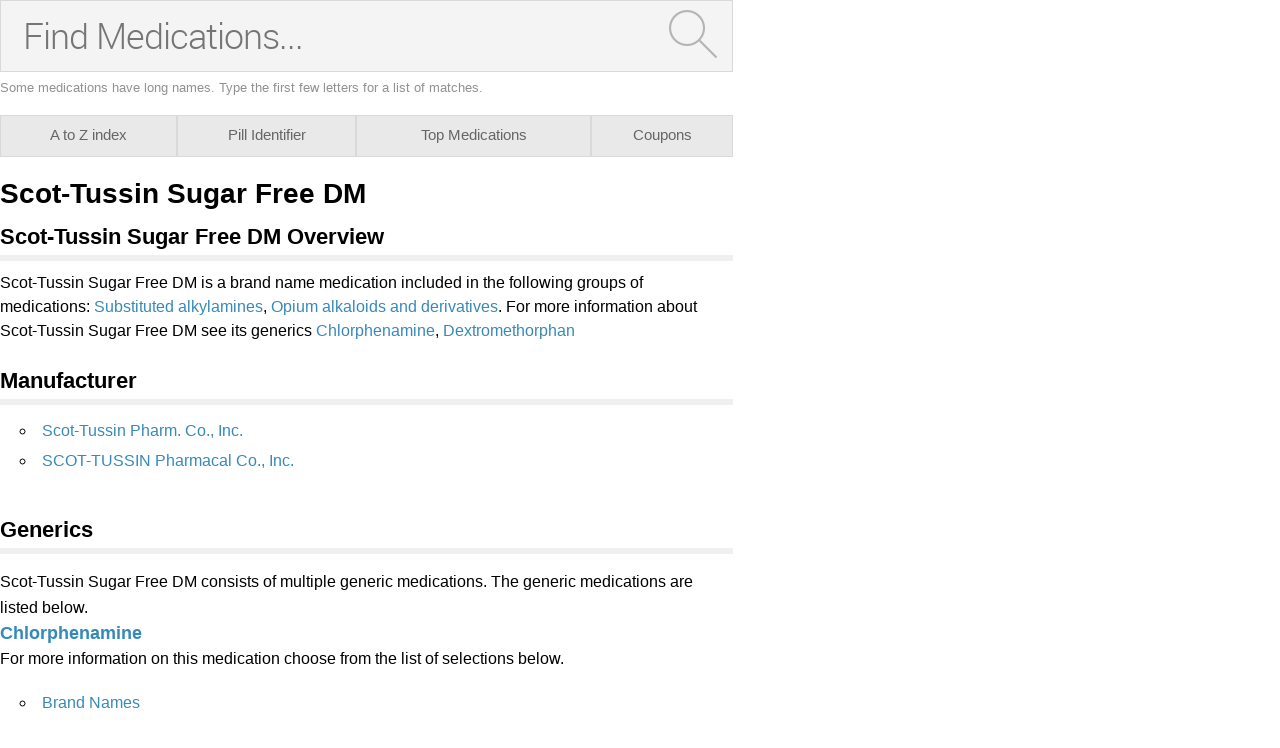

--- FILE ---
content_type: text/html; charset=utf-8
request_url: https://caas.rxwiki.com/scot-tussin-sugar-free-dm
body_size: 9263
content:
<!DOCTYPE html>
<html  itemscope itemtype="http://schema.org/MedicalWebPage">
<head prefix="og: http://ogp.me/ns# fb: http://ogp.me/ns/fb">
<meta charset="UTF-8">
<meta content="on" http-equiv="x-dns-prefetch-control">
<meta content="text/html; charset=utf-8" http-equiv="Content-Type">
<meta content="noindex,follow" name="robots">
<meta content="en_US" property="og:locale">
<link rel="canonical" href="http://www.rxwiki.com/scot-tussin-sugar-free-dm">
<meta content="RxWiki, inc." name="dcterms.rightsHolder">
<meta content="RxWiki, inc." itemprop="copyrightHolder">
<meta content="Scot-Tussin Sugar Free DM" itemprop="headline">
<meta content="728205300596691" property="fb:app_id">
<meta content="rxwiki" property="article:publisher">
<meta content="Scot-Tussin Sugar Free DM | RxWiki" name="application-name" property="og:title">
<meta content="rxwiki" name="dcterms.publisher" property="og:site_name">
<meta content="rxwiki" itemprop="sourceOrganization">
<meta content="http://www.rxwiki.com/scot-tussin-sugar-free-dm/" property="og:url">
<meta content="Scot-Tussin Sugar Free DM - Get up-to-date information on Scot-Tussin Sugar Free DM side effects, uses, dosage, overdose, pregnancy, alcohol and more. Learn more about Scot-Tussin Sugar Free DM" property="og:description">
<meta content="https://caas.rxwiki.com/sites/files/styles/teaser/public/default_images/Rx_Encyclopedia_Brand_1_2.png" property="og:image">
<meta content="https://caas.rxwiki.com/sites/files/styles/teaser/public/default_images/Rx_Encyclopedia_Brand_1_2.png" itemprop="thumbnailUrl" >
<meta content="2013-11-08T00:57:38Z" property="og:article:published_time">
<meta content="2013-11-08T16:12:32Z" property="og:article:modified_time">
<meta content="Scot-Tussin Sugar Free DM | RxWiki" property="twitter:title">
<meta content="Scot-Tussin Sugar Free DM - Get up-to-date information on Scot-Tussin Sugar Free DM side effects, uses, dosage, overdose, pregnancy, alcohol and more. Learn more about Scot-Tussin Sugar Free DM" property="twitter:description">
<meta content="/images/rxwiki-logo.png" property="twitter:image">
<meta content="@RxWiki" property="twitter:site">
<meta content="325093604" property="twitter:site:id">
<meta content="rxwiki" property="twitter:via">
<meta content="http://www.rxwiki.com/scot-tussin-sugar-free-dm/" property="twitter:url">
<meta content="@RxWiki" property="twitter:creator">
<meta content="325093604" property="twitter:creator:id">
<meta content="summary" property="twitter:card">
<meta content="Scot-Tussin Sugar Free DM - Get up-to-date information on Scot-Tussin Sugar Free DM side effects, uses, dosage, overdose, pregnancy, alcohol and more. Learn more about Scot-Tussin Sugar Free DM" name="description">
<meta content="Scot-Tussin Sugar Free DM - Get up-to-date information on Scot-Tussin Sugar Free DM side effects, uses, dosage, overdose, pregnancy, alcohol and more. Learn more about Scot-Tussin Sugar Free DM" itemprop="description">
<meta content="2013-11-08T00:57:38Z" name="icas.datetime">
<meta content="2013-11-08T00:57:38Z" itemprop="datePublished">
<meta content="2013-11-08T16:12:32Z" name="dcterms.modified">
<meta content="2013-11-08T16:12:32Z" itemprop="dateModified">
<meta content="Fri, 08 Nov 2013 16:12:32 GMT" http-equiv="last-modified">
<meta content="2013-11-08T00:57:38Z" itemprop="dateCreated">
<link id="pin_src" rel="image_src" href="/images/rxwiki-logo.png">
<link rel="shortlink" href="/node/445504f6-6b71-4985-884a-8b39dce4dc24" >
<link href="https://plus.google.com/109580084271072649330" rel="publisher" >
<link rel="shortcut icon" href="/" type="image/vnd.microsoft.icon" >
<link rel="shortcut icon" type="image/x-icon" href="/">

<title>Scot-Tussin Sugar Free DM  - Side Effects, Uses, Dosage, Overdose, Pregnancy, Alcohol | caas.rxwiki.com</title>
<meta id="viewport" name="viewport" content="width=device-width">
<link type="text/css" rel="stylesheet" href="https://caas.rxwiki.com/sites/files/css/css_TPHR-WFBHXMZ9zkUrWotl1sXB4h4w8koGZzSncwwSn0.css" media="all" />
<link type="text/css" rel="stylesheet" href="https://caas.rxwiki.com/sites/files/css/css_KaIUZcE-8OXSsRWlBfYM8LrMuqTb8cEZMDkUJQHxBFc.css" media="all" />
<script src="/sites/all/themes/caas/js/modernizr.min.js"></script>
<script>Modernizr.addTest('friggapp',/friggapp/.test(navigator.userAgent));</script>
<script>!function(){var n=Math.max(document.documentElement.clientWidth,window.innerWidth||0);728>n&&Modernizr.touch&&(window.mobileWeb=!0)}();</script>
<script>var HttpClientA=function(){this.get=function(t,e){anHttpRequest=new XMLHttpRequest,anHttpRequest.onreadystatechange=function(){4==anHttpRequest.readyState&&200==anHttpRequest.status&&e(anHttpRequest.responseText)},anHttpRequest.open("GET",t,!0),anHttpRequest.send(null)}};if(/MSIE (\d+\.\d+);/.test(navigator.userAgent)){var ieversion=new Number(RegExp.$1);7>=ieversion&&(aClient=new HttpClientA,aClient.get("/frag/browser/update",function(t){t=String(t),document.open(),document.write(t),document.close()}))}</script>
<script>function pcmiAutoplayLink(o){var t=Math.floor(1073741824*Math.random()),e=String(o);return window.location.href=e+(e.indexOf("?")>0?"&":"?")+"autoplay="+t,jQuery.cookie("pcmiVideoAutoplay",t,{expires:1,path:"/"}),!1}function getVideoAutoplay(){var o=window.location.href.replace(/^[^?]*(\?|)(.*|)$/,"$2"),t=null;if(o.length>0){var e=o.match(/autoplay=[^&]*/);null!==e&&(o=e[0]),o.length>0&&(o=o.substr(9)),o.length>0&&(t=o)}if(null===t)return!1;var i=jQuery.cookie("pcmiVideoAutoplay");return i==t?(jQuery.cookie("pcmiVideoAutoplay",null,{path:"/"}),!0):!1}</script>
<script type="text/javascript" src="https://caas.rxwiki.com/sites/files/js/js_i4ChgCsz9UZ3tnl1_BsIu3JNg3Td_fDso8iwh_dbadA.js"></script>
<script type="text/javascript" src="https://caas.rxwiki.com/sites/files/js/js_nb9iBFvGb_qjnLPlf2_8efOZF5Qq_aIgpY3fqrJJNqk.js"></script>
<script type="text/javascript" src="https://caas.rxwiki.com/sites/files/js/js_0OO5AfbOnFizsveqYNRabOPrXoDjIogd-9PF9pjx_fI.js"></script>
<script type="text/javascript" src="https://caas.rxwiki.com/sites/files/js/js_Fkmu9Fkicxrb9uOnyBdCcz_ENlWUxegJLMyekI0rIz0.js"></script>
<script type="text/javascript" src="https://caas.rxwiki.com/sites/files/js/js_o5rWGhaW4GEttyoWbGtQvbvt6amvD5NwNpDJgS4_0FE.js"></script>
<script type="text/javascript">
<!--//--><![CDATA[//><!--
jQuery.extend(Drupal.settings, {"basePath":"\/","pathPrefix":"","ajaxPageState":{"theme":"caas","theme_token":"7e4sEk95cx3f91MtYg7DYWG58FRtK97Uu-IQO9vp_sI","css":{"sites\/all\/themes\/caas\/css\/drug_survey.css":1,"sites\/all\/themes\/caas\/css\/pills-slideshow.css":1,"sites\/all\/themes\/caas\/css\/widget\/medication-finder\/style.css":1,"sites\/all\/themes\/caas\/css\/reset-global.css":1,"sites\/all\/themes\/caas\/css\/frigg-lib.css":1,"sites\/all\/themes\/caas\/css\/structure.css":1,"sites\/all\/themes\/caas\/css\/sprite.css":1,"sites\/all\/themes\/caas\/js\/css\/jqueryui-pcmi-custom.css":1},"js":{"sites\/all\/modules\/contrib\/jquery_update\/replace\/jquery\/1.8\/jquery.min.js":1,"misc\/jquery.once.js":1,"misc\/drupal.js":1,"sites\/all\/themes\/caas\/js\/cache\/jquery.form-n-validate.js":1,"sites\/all\/libraries\/jquery.cycle\/jquery.cycle.all.min.js":1,"sites\/all\/themes\/tseven\/js\/angular.min.js":1,"sites\/all\/themes\/tseven\/js\/widget_search_autocomplete.ng.js":1,"misc\/form.js":1,"sites\/all\/modules\/contrib\/patched\/lazyload\/lzldnew.min.js":1,"sites\/all\/modules\/custom\/umls\/includes\/umls_krumo.js":1,"sites\/all\/themes\/caas\/js\/d3.v3.min.js":1,"sites\/all\/themes\/caas\/js\/Donut3D.js":1,"sites\/all\/themes\/caas\/js\/drug_survey.js":1,"sites\/all\/themes\/caas\/js\/rangeslider.min.js":1,"sites\/all\/themes\/tseven\/js\/smoothscrollanchor.js":1,"misc\/textarea.js":1,"misc\/collapse.js":1,"sites\/all\/themes\/caas\/js\/browser-update-popup.js":1,"sites\/all\/themes\/caas\/js\/iframeResizer.contentWindow.min.js":1,"sites\/all\/themes\/caas\/js\/mobiletest.js":1,"sites\/all\/themes\/caas\/js\/friggLib.js":1,"sites\/all\/themes\/caas\/js\/jquery-ui-1.10.4.custom.min.js":1,"sites\/all\/themes\/caas\/js\/video-autoplay.js":1,"sites\/all\/themes\/caas\/js\/mobile.js":1,"sites\/all\/themes\/caas\/js\/caas-functions.js":1}},"urlIsAjaxTrusted":{"\/scot-tussin-sugar-free-dm":true}});
//--><!]]>
</script>
</script>
</head>
<body class="html not-front not-logged-in no-sidebars page-node page-node- page-node-11806 node-type-rx-brand rxw"  id="caas-body">

 <section>

<script type='text/javascript'>
  /*if (!Modernizr.friggapp) {
    googletag.cmd.push(function() {
      googletag.defineSlot('/14312752/FlashPreRoll', [300, 250], 'div-gpt-ad-1429719220923-0').addService(googletag.companionAds()).addService(googletag.pubads());
      googletag.pubads().enableVideoAds();
      googletag.companionAds().setRefreshUnfilledSlots(true);

      if(!window.mobileWeb) {
                googletag.pubads().collapseEmptyDivs();
      } else {
          
      }
      googletag.pubads().enableSingleRequest();
      googletag.pubads();
      googletag.enableServices();
    });
  }*/
	
	document.pcmi = new Object();
</script>
<!--<div id="mobilebanner" class="mobilead-wrapper">
  <script>
    if (window.mobileWeb && !Modernizr.friggapp && !(jQuery('body').is('.front'))) { googletag.cmd.push(function() { googletag.display('mobilebanner'); }); }
  </script>
</div>-->
<div class="pagewrapper" id="caas-wide-pagewrapper">
<div id="fb-root"></div>
 <script>
dataLayer = [];
</script>

<div id="wrapper">


                <div id="content-wrap" class="container clearfix">
                  <span> </span> 
 
 
<div>
  <div id="pcmi-content-wrapper" class="rxNorm-listing">
    <div id="full-wrapper" class="clearfix">
      <div id="body-wrapper" class="clearfix">
        <div id="pcmi-content-main">
          <div id="pcmi-wide-container">
          
<script>
function findSidebarW() {
	window.showSidebarW = 1035;
		if(document.getElementById("caas-body") != null) {
			 document.getElementById("caas-body").style.maxWidth = showSidebarW+"px";
			 if(window.innerWidth > showSidebarW) {
			 document.getElementById("caas-wide-pagewrapper").style.maxWidth = showSidebarW+"px";
		 }
	}
}
console.log('caas.rxwiki.com');
</script>



<script>
window.pillIdentTarget = '0';
</script>


  <div id="block-medications-page-search">

  <form accept-charset="UTF-8" method="get" action="/search" autocomplete="off" id="DRx-new-medications-search"  class = "medications-search"
target="_self">

  <div id="search-wrapper-medications-page-search" ng-controller="SuggestionsController as rxAutocomplete" ng-init="setQT('rx')">
      <div class="searchInputWrapper">
        <!--<input type="text" placeholder="Find Medications..." maxlength="128" size="49" name="search" id="edit-medications-search"  autocomplete="off" /> -->
        <input type="text" placeholder="Find Medications..." maxlength="128" size="49" name="search" id="edit-medications-search" spellcheck="false" autocomplete="off" ng-model="searchTerm" ng-change="lookup()" />
        <ul class="ang-autocomplete ang-front ang-menu ang-widget ang-widget-content ang-corner-all ng-hide" ng-show="suggestions.length > 0" id="ui-id-2" tabindex="0">
          <li class="ang-menu-item" role="presentation" ng-mouseover="hoverIn(idx)" ng-repeat="(idx, suggestion) in suggestions" on-finish-render="highlightFirst()" ng-click="appendSubmit(idx)" ng-attr-id="{{ 'suggestion-' + idx  }}" ng-cloak>{{ suggestion.id }}</li>
        </ul>
        <script>
        if (window.mobileWeb) {
          jQuery('#edit-medications-search').attr('placeholder','Find Meds...');
        }
        </script>
<input type="hidden" name="type" value="meds"/><button type="submit" id="edit-submit-medications-search" class="button-bg"><img id="magnify" src="/sites/all/themes/tseven/images/widget/medication-finder/magnify.png" alt="Search" /></button>      </div><!-- //searchInputWrapper -->
<script type ="text/javascript">jQuery("#DRx-new-medications-search").submit(function(){if(jQuery.trim(jQuery("#edit-medications-search").val()) === ""){return false;}});</script><script>window.friggSearchAutocomplete = "meds";</script>    </div><!-- //search-wrapper -->
  </form><!--//DRx-new-VAR -->
</div><!-- //blocki-VAR -->
<script>
invokeNgSearch('searchWidget','search-wrapper-medications-page-search',false);
</script>

<div id="mwidget-body" class='full-width rxnorm-node'>
       
      
<div class="rxNorm_nav default">
  <ul>
    <li class='atozmeds first'><a href='/atozmeds/*/internal' ><span class="medtab-shortname">A to Z</span><span class="medtab-longname">A to Z index</span></a></li><li class='pill_identifier'><a href='/pill_identifier/internal' ><span class="medtab-shortname">Pill ID</span><span class="medtab-longname">Pill Identifier</span></a></li><li class='top_medications'><a href='/top_medications/internal' ><span class="medtab-shortname">Top Meds</span><span class="medtab-longname">Top Medications</span></a></li><li class='offers'><a href='/offers/offers/internal' ><span class="medtab-shortname">Coupons</span><span class="medtab-longname">Coupons</span></a></li>      
  </ul>
</div>
<div class='mw-content no-listing' >
<div id="pcmi-content-header">
<div id="pcmi-content-title" class="no-border pcmi-full-page-no-media">
	<h1>Scot-Tussin Sugar Free DM</h1>
	</div>
</div>
<div id="pcmi-content-video">
<div id="pcmi-content-subtitle" class="no-border pcmi-full-page-no-media">
	</div>
<script type="text/javascript">
if (typeof sfpLibrary != "undefined") {
  sfpLibrary.setDimensions(); 
}
</script>
</div>
<div id="pcmi-content-center">
<meta itemprop="name" content="Scot-Tussin Sugar Free DM" /><section class="rxnorm-content-item"><div id="first-rxlisting-title-wrap"><div id="first-rxlisting-title"><h2 class="rxlisting-title toc-item" id="overview">Scot-Tussin Sugar Free DM Overview</h2><div id="pcmi-top-updated-info"><div class="pcmi-top-updated-date"><span class="bold lable">Updated:&nbsp;</span><time datetime="2013-11-08T00:57:38Z">November 8, 2013</time></div></div> <!-- #pcmi-top-updated-info --></div> <!-- #first-rxlisting-title --></div> <!-- #first-rxlisting-title-wrap --><div>Scot-Tussin Sugar Free DM is a brand name medication included in the following groups of medications: <a href="/rxnorm-atc/substituted-alkylamines">Substituted alkylamines</a>, <a href="/rxnorm-atc/opium-alkaloids-and-derivatives">Opium alkaloids and derivatives</a>. For more information about Scot-Tussin Sugar Free DM see its generics <a href="/chlorphenamine">Chlorphenamine</a>, <a href="/dextromethorphan">Dextromethorphan</a></div><div class="clearfix"></div></section><!--<div id="ds-graph-wrap-outer">-->
<!--<h2 id="user-reviews" class="toc-item">Patient Ratings for --><!--</h2>-->
<!---->
<!--<div id="ds-graph-wrap-inner">-->
<!--  -->
<!--</div><!--ds-graph-wrap-inner-->
<!--</div><!--ds-graph-wrap-outer-->
<script>
jQuery(function() {
refreshDrugSurveyInner('445504f6-6b71-4985-884a-8b39dce4dc24');
})

</script>

<div class="dsurvey-card center">
  <h2>How was your experience with Scot-Tussin Sugar Free DM?</h2>
  <div id="dsurvey-form-wrap">
    <!-- method="post"  action="?user-reviews" onkeypress="return event.keyCode != 13;"-->

  <form id="dsurvey" name="dsurvey" action="#" method="post" onsubmit="submitDSurvey('445504f6-6b71-4985-884a-8b39dce4dc24');return false;">
    <div class="row" data-form-item='1'>
      <div class="inline-row">
        <h4>First, a little about yourself</h4>
        <div class="ds-cell">
          <!--<h4>Your gender</h4>-->
          <div class="form-inline">
            <div class="male-female">
              <label class="btn"><input type="radio" value="male" name="gender">
            <span class="gender-btn"> Male</span>
            </label><label class="btn"><input type="radio" value="female" name="gender">
            <span class="gender-btn"> Female</span>
            </label>            </div>
          </div>
          <!--form-inline-->
        </div>
        <div class="ds-cell">
          <!-- <h4>Your age</h4>-->
          <div class="full-width">
            <label> Age: </label>
            <input class="form-control placeholder" type="number" value="" autocomplete="off" placeholder="age" size="3" name="age" id="age">
          </div>
        </div>
      </div>
      <h4 id="identifier-title">Tell us about yourself in a few words?</h4>
      <textarea class="form-control placeholder" name="identifier" id="identifier" placeholder="e.g. Allergies, Stress Level, Other Health Conditions" maxlength="300" rows="6" ></textarea>
      <div class="charCounter identifier" style="visibility:hidden;"><span class="current-number-char"></span>/<span class= "maxLenNum"></span></div>

      <div class="form-navigation">
        <div class="center">
          <button class="nav-btn nav-btn-next" data-form-item='1' type="button" >Next</button>
        </div>
      </div>
    </div>
    <!--row-->

    <div class="row" data-form-item='2'>
      <h4>What tips would you provide a friend before taking Scot-Tussin Sugar Free DM?</h4>
      <div class="full-width">
        <textarea class="form-control placeholder" placeholder="Your experience" maxlength="350" rows="3" name="experience" id="experience"></textarea>
	<div class="charCounter experience" style="visibility:hidden;"><span class="current-number-char"></span>/<span class= "maxLenNum"></span></div>
      </div>
      <h4>What are you taking Scot-Tussin Sugar Free DM for?</h4>

      <div class = "frigg-select"><div class = "frigg-select-val"><span>Choose one</span> <div class = "select-arrow"></div></div><ul class = "frigg-select-dd"><li data-frigg-select-val = "Other">Other</li><li data-frigg-select-val = "1023481">Cough</li><li data-frigg-select-val = "1025485">Rhinitis, Allergic, Perennial</li><li data-frigg-select-val = "1023461">Urticaria</li></ul><input type = "hidden" value = "" name = "conditions" id = "conditions" data-frigg-select-input="true"></div>
     <!-- -->
      <h4>How long have you been taking it?</h4>
      <div class = "frigg-select form-control">
        <div class = "frigg-select-val"><span>Choose one</span>
          <div class = "select-arrow"></div>
        </div>
        <ul class = "frigg-select-dd">
          <li data-frigg-select-val = "Less than a week">Less than a week</li>
          <li data-frigg-select-val = "A couple weeks">A couple weeks</li>
          <li data-frigg-select-val = "A month or so">A month or so</li>
          <li data-frigg-select-val = "A few months">A few months</li>
          <li data-frigg-select-val = "A year or so">A year or so</li>
          <li data-frigg-select-val = "Two years or more">Two years or more</li>
        </ul>
        <input type = "hidden" value = "" name = "duration" id = "duration" data-frigg-select-input='true'>
      </div>
      <div class="form-navigation">
        <div class="center">
          <button class="nav-btn nav-btn-prev" data-form-item='2' type="button">Back</button>
          <button class="nav-btn nav-btn-next next-graph" data-form-item='2' type="button" >Next</button>
        </div>
      </div>
    </div>
    <!--row-->

    <div class="row center" data-form-item='3'>
      <div class="chart-slider-wrap">
        <h4>How well did Scot-Tussin Sugar Free DM work for you?</h4>
        <div class="slider init fix-width">
          <input type="range" data-rangeslider="efficiency" value="50" step="1" max="100" min="0" name="efficiency" id="efficiency">
          <output class="js-output"></output>
        </div>
      </div>
      <!--chart-slider-wrap-->

      <div class="chart-slider-wrap">
        <h4>Did you experience many side effects while taking this drug?</h4>
        <div class="slider init fix-width">
          <input type="range" data-rangeslider="hassle" value="50" step="1" max="100" min="0" name="hassle" id="hassle">
          <output class="js-output"></output>
        </div>
      </div>
      <!--chart-slider-wrap-->

      <div class="chart-slider-wrap last">
        <h4>How likely would you be to recommend Scot-Tussin Sugar Free DM to a friend?</h4>
        <div class="slider init fix-width">

           <input type="range" data-rangeslider="satisfaction" value="50" step="1" max="100" min="0" name="satisfaction" id="satisfaction">
           <output class="js-output"></output>
        </div>
      </div>
      <!--chart-slider-wrap-->

      <div class="form-navigation">
        <div class="center">
           <button class="nav-btn nav-btn-prev" data-form-item='3' type="button">Back</button>
           <button type="submit" class="nav-btn">Submit</button>
           <input type="hidden" id="drugUUID" name="drugUUID" value="445504f6-6b71-4985-884a-8b39dce4dc24">
        </div>
      </div>
    </div>
    <!--row-->

  </form>
 
  </div>
</div><!--dsurvey-card--> 
<section class="rxnorm-content-item"><div class="rxlisting-title-wrap"><h2 class="rxlisting-title toc-item" id="manufacturer">Manufacturer</h2><div class="top-back"><a href="#" class="bluefont">Back to Top</a></div></div><div itemprop="manufacturer"><ul><li><h3><a href="/scot-tussin-pharm-co-inc">Scot-Tussin Pharm. Co., Inc.</a></h3></li> <li><h3><a href="/scot-tussin-pharmacal-co-inc">SCOT-TUSSIN Pharmacal Co., Inc.</a></h3></li> </ul></div><div class="clearfix"></div></section><section class="rxnorm-content-item"><div class="rxlisting-title-wrap"><h2 class="rxlisting-title toc-item" id="generic">Generics</h2><div class="top-back"><a href="#" class="bluefont">Back to Top</a></div></div><div><div class="field_rx_generics_ref"><p>Scot-Tussin Sugar Free DM consists of multiple generic medications. The generic medications are listed below.</p><h3><a href="/chlorphenamine "><span itemprop="nonProprietaryName">Chlorphenamine</span></a></h3><p>For more information on this medication choose from the list of selections below.</p><div class="results-wrap"><ul><li><a href="/chlorphenamine#brand-names">Brand Names</a></li><li><a href="/chlorphenamine#drug-class">Drug Class</a></li></ul></div><h3><a href="/dextromethorphan "><span itemprop="nonProprietaryName">Dextromethorphan</span></a></h3><p>For more information on this medication choose from the list of selections below.</p><div class="results-wrap"><ul><li><a href="/dextromethorphan#brand-names">Brand Names</a></li><li><a href="/dextromethorphan#drug-class">Drug Class</a></li></ul></div></div></div><div class="clearfix"></div></section><section class="rxnorm-content-item"><div class="rxlisting-title-wrap"><h2 class="rxlisting-title toc-item" id="drug-class">Scot-Tussin Sugar Free DM Drug Class</h2><div class="top-back"><a href="#" class="bluefont">Back to Top</a></div></div><div><div class="field_rxnorm_atc_ref"><p>Scot-Tussin Sugar Free DM is part of the drug classes:</p><ul><li><h3><a href="/rxnorm-atc/substituted-alkylamines">Substituted alkylamines</a></h3></li> <li><h3><a href="/rxnorm-atc/opium-alkaloids-and-derivatives">Opium alkaloids and derivatives</a></h3></li> </ul></div></div><div class="clearfix"></div></section><footer>
<div id="node-attr">
		<div id="node-attr-body">
                                                            <div class="attr-set">
				<div class="attr-label attr-inline">Updated:&nbsp;</div>
				<div class="attr-content">
					<time datetime="2013-11-08T00:57:38Z">November 8, 2013</time>
				</div>
			</div>
                            <div class="attr-set"><div class="attr-label attr-inline">Source</div><div class="attr-content block-links"><a href="http://www.nlm.nih.gov/research/umls/rxnorm/" target="_blank">RxNorm</a></div></div>      <!--
      <div class="attr-set">
				<div class="attr-label attr-inline">Managing Editor</div>
				<div class="attr-content block-links">
					<a href="/people/" rel="author"></a>
				</div>
			</div>
      -->
		</div>
    </div>

</footer>
</div>
</div>
<div class="back-to-top"> <a href="#top">&uarr; Back to Top</a> </div> 
</div><!--mwidget-body-->
<script>
listenMessage = function(e) {
	
		var allData = e.data;
		
		if(typeof allData == "string" && allData.indexOf("iFrameSizer") == 1) {
		var iframeData = allData.split(":");	
		} else {
			return false;
		}
		
		var iframeParamStr = iframeData[0];
		var iframeParam = iframeParamStr.split("_");
		window.remoteType = iframeParam[1];
		
		if(jQuery('#mwidget-sidebar').length == 0) {
			window.sidebarType = "";
			if(typeof iframeParam[3] !== "undefined") {
			window.sidebarType = "sb_"+iframeParam[3];
			
				jQuery.ajax({
				url: '/rune/mw/sidebar/'+window.remoteType+'/'+window.sidebarType,
				type: "POST",
				success: function(data) {
					window.sidebarFirstHtml= data;
					
					if(jQuery.trim(data)){
						
						findSidebarW();
						var asideHtml ='<aside id="mwidget-sidebar">'+window.sidebarFirstHtml+'</aside>';
						jQuery( "#mwidget-body" ).after(asideHtml);
						jQuery( "#mwidget-sidebar" ).show();
						
						 if(iframeParam[1] == 'internal') {
								jQuery('.rxNorm_nav a[href^="/"]').each(function() {
									var initHref = jQuery(this).attr('href');
									
									var configHref = initHref+'/'+window.sidebarType;
									jQuery(this).attr('href', configHref);
							
								}) 
          	}
						
						
						
					}
				},
				error: function (error) {
					console.log('error; ' + eval(error));
				 }
				});
			
			}
		}
}

if (window.addEventListener) {
    window.addEventListener("message", listenMessage, false);
} else {
    window.attachEvent("onmessage", listenMessage);
}
</script>

<script>
function loadjscssfile(filename, filetype){
    if (filetype=="js"){ //if filename is a external JavaScript file
        var fileref=document.createElement('script')
        fileref.setAttribute("type","text/javascript")
        fileref.setAttribute("src", filename)
    }
    else if (filetype=="css"){ //if filename is an external CSS file
        var fileref=document.createElement("link")
        fileref.setAttribute("rel", "stylesheet")
        fileref.setAttribute("type", "text/css")
        fileref.setAttribute("href", filename)
    }
    if (typeof fileref!="undefined")
        document.getElementsByTagName("head")[0].appendChild(fileref)
}
</script>


          </div>
        </div>
      </div>
      <!--body-wrapper --> 
    </div>
    <!--full-wrapper--> 
  </div>
</div>





<div class="bragiPageType ident"></div><form action="/scot-tussin-sugar-free-dm" method="post" id="forward-form" accept-charset="UTF-8"><div><input type="hidden" name="form_build_id" value="form-c3FTPydNAJowDgHSa0ymntxsdrKojFERe-nE5pkriGk" />
<input type="hidden" name="form_id" value="forward_form" />
<fieldset class="collapsible collapsed form-wrapper" id="edit-message"><legend><span class="fieldset-legend">Email this page</span></legend><div class="fieldset-wrapper"><div id="edit-instructions" class="form-item form-type-item">
 <p>Thank you for your interest in spreading the word on caas.rxwiki.com.</p><p>NOTE: We only request your email address so that the person you are recommending the page to knows that you wanted them to see it, and that it is not junk mail. We do not capture any email address.</p>
</div>
<div class="form-item form-type-textfield form-item-email">
  <label for="edit-email">Your Email <span class="form-required" title="This field is required.">*</span></label>
 <input type="text" id="edit-email" name="email" value="" size="58" maxlength="256" class="form-text required" />
</div>
<div class="form-item form-type-textfield form-item-name">
  <label for="edit-name">Your Name <span class="form-required" title="This field is required.">*</span></label>
 <input type="text" id="edit-name" name="name" value="" size="58" maxlength="256" class="form-text required" />
</div>
<div class="form-item form-type-textarea form-item-recipients">
  <label for="edit-recipients">Send To <span class="form-required" title="This field is required.">*</span></label>
 <div class="form-textarea-wrapper resizable"><textarea id="edit-recipients" name="recipients" cols="50" rows="5" class="form-textarea required"></textarea></div>
<div class="description">Enter multiple addresses on separate lines or separate them with commas.</div>
</div>
<div class="form-item form-type-textarea form-item-message">
  <label for="edit-message--2">Your Personal Message </label>
 <div class="form-textarea-wrapper resizable"><textarea id="edit-message--2" name="message" cols="50" rows="10" class="form-textarea"></textarea></div>
</div>
<input type="hidden" name="path" value="node/11806" />
<input type="hidden" name="path_cid" value="" />
<input type="hidden" name="forward_footer" value="" />
<div class="form-actions form-wrapper" id="edit-actions"><input type="submit" id="edit-submit" name="op" value="Send Message" class="form-submit" /></div></div></fieldset>
</div></form>                </div>

                <!-- content-wrap -->
        

</div>
<!-- #wrapper -->


<div id="system-messages" class="clear">
            <div class="tabs">  </div>
        <div></div>
    <div class="element-invisible"><a id="main-content"></a></div>
        
</div>
<!-- system-messages -->
 </div>
</section>

<!-- Begin comScore Tag -->
<script>
  if (Modernizr.friggapp) {} else {
  var com = document.createElement("script");
  com.type = "text/javascript";
  com.async = true;
  if (window.location.protocol !== 'https:') {
    com.src = "http://b.scorecardresearch.com/beacon.js";
  } else {
    com.src = "https://sb.scorecardresearch.com/beacon.js";
  }
  var s = document.getElementsByTagName("script")[0];
  s.parentNode.insertBefore(com, s);
  var _comscore = _comscore || [];
  _comscore.push({ c1: "2", c2: "9216157" });
}
</script>
<noscript>
<img src="http://b.scorecardresearch.com/p?c1=2&amp;c2=9216157&amp;cv=2.0&amp;cj=1" alt=".">
</noscript>
<!-- End comScore Tag -->

<!-- Start Google Analytics Code -->
<script type="text/javascript">
  var _gaq = _gaq || [];
_gaq.push(['_setAccount', 'UA-48075003-2']);_gaq.push(['_setDomainName', 'rxwiki.com']);_gaq.push(['_trackPageview']);  (function() {
    var ga = document.createElement('script'); ga.type = 'text/javascript'; ga.async = true;
    ga.src = ('https:' == document.location.protocol ? 'https://ssl' : 'http://www') + '.google-analytics.com/ga.js';
    var s = document.getElementsByTagName('script')[0]; s.parentNode.insertBefore(ga, s);
  })();

</script>
<!-- End Google Analytics Code -->

<!-- Start Userway ADA -->
<script type="text/javascript">
var _userway_config = {
  /* uncomment the following line to override default position*/
  position: '2',
  /* uncomment the following line to override default size (values: small, large)*/
  size: 'small',
  /* uncomment the following line to override default language (e.g., fr, de, es, he, nl, etc.)*/
  language: 'en-US',
  /* uncomment the following line to override color set via widget (e.g., #053f67)*/
  color: '#053f67',
  /* uncomment the following line to override type set via widget(1=person, 2=chair, 3=eye)*/
  type: '1',
  /* uncomment the following line to override support on mobile devices*/
  mobile: true,
  account: '2g8VFZzkRL'
};
</script>
<script src="https://cdn.userway.org/widget.js"></script>
<!-- End Userway ADA -->



<script type="application/ld+json">
{ "@context" : "http://schema.org",
  "@type" : "Organization",
  "name" : "RxWiki",
  "url" : "http://www.rxwiki.com",
  "logo" : "/images/rxwiki-logo.png",
  "sameAs" : [ "http://www.facebook.com/RxWiki",
      "http://www.twitter.com/rxwiki",
      "http://plus.google.com/+RxWiki",
      "http://www.pinterest.com/rxwiki/"]
}
</script>
</body>
</html>
